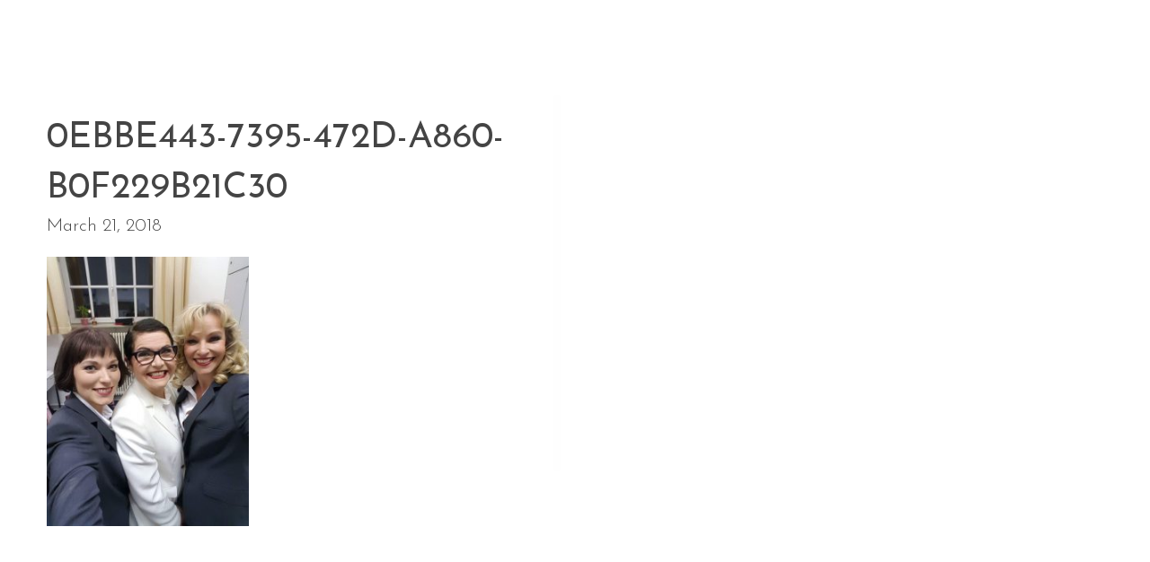

--- FILE ---
content_type: text/css
request_url: http://solgerd.com/wp-content/themes/solgerd/style.css?ver=1.0
body_size: 4151
content:
/*
	Theme Name: Solgerd
	Description: A theme for solgerd.com developed using the HTML5 Blank WordPress Theme
	Version: 1.0
	Author: Ivan Lokhov
*/

/*------------------------------------*\
    TYPOGRAPHY
\*------------------------------------*/

@import url(http://fonts.googleapis.com/css?family=Josefin+Sans:100,300,400,700);


/*------------------------------------*\
    MAIN
\*------------------------------------*/

/* global box-sizing */
*,
*:after,
*:before {
	-moz-box-sizing:border-box;
	box-sizing:border-box;
	-webkit-font-smoothing:antialiased;
	font-smoothing:antialiased;
	text-rendering:optimizeLegibility;
}
/* html element 62.5% font-size for REM use */
html {
	font-size:62.5%;
}
body {
	font-family: 'Josefin Sans', sans-serif;
	font-size: 11px;
	line-height: 1.4;
	font-weight: 100;
	color: #444;

	background: no-repeat center center fixed;
	/*background-image: url(img/bg.jpg);*/
	-webkit-background-size: cover;
	-moz-background-size: cover;
	-o-background-size: cover;
	background-size: cover;
}
/* clear */
.clear:before,
.clear:after {
    content:' ';
    display:table;
}

.clear:after {
    clear:both;
}
.clear {
    *zoom:1;
}
img {
	max-width:100%;
	vertical-align:bottom;
}
a {
	color:#444;
	text-decoration:none;
}
a:hover {
	color:#444;
}
a:focus {
	outline:0;
}
a:hover,
a:active {
	outline:0;
}
input:focus {
	outline:0;
	border:1px solid #04A4CC;
}
h1 {
	font-weight: 400;
	margin: 0;
}
.mobile {
	display: none;
}

/*------------------------------------*\
    STRUCTURE
\*------------------------------------*/

/* wrapper */
.wrapper {
	max-width:1280px;
	width:100%;
	margin:0 auto;
	position:relative;
}
/* header */
.header {

}
/* logo */
.logo {
	position: fixed;
	bottom: 18px;
	right: 50px;
}
.logo a {
	font-size: 80px;
	color: #fff;
}
/* nav */
.nav {
	position: fixed;
	bottom: 40px;
	left: 50px;
}
.nav ul {
	padding: 0;
	margin: 0;
}
.nav ul li {
	list-style: none;
	display: inline-block;
	margin-right: 20px;
}
.nav ul li a {
	color: #fff;
	font-size: 30px;
	font-weight: 300;
}

.current-menu-item > a,
.current-page-ancestor > a,
body.page-template-page-about-php .menu-item-about > a,
body.page-template-page-calendar-php .menu-item-calendar > a {
	padding-bottom: 2px;
	border-bottom: 1px solid #fff;
}

.nav ul.sub-menu {
	position: absolute;
	display: none;
}

.nav .menu-item-has-children:hover ul.sub-menu {
	display: block;
}

.nav ul.sub-menu li {
	margin-right: 10px;
}

.nav ul.sub-menu li a {
	font-size: 20px;
}


/* sidebar */
.sidebar {

}
/* footer */
.footer {

}

/*------------------------------------*\
    PAGES
\*------------------------------------*/

/* general */
main {
	background-color: #fff;
	background-color: rgba(255,255,255,0.7);
	color: #444;
	font-weight: 300;
	font-size: 20px;
	width: 568px;
	height: 500px;
	overflow-y: scroll;
	overflow-x: hidden;
	padding: 20px 20px 20px 52px;
	position: fixed;
	bottom: 114px;
	left: 0;
}
.home main {
	display: none;
}
main a {
	text-decoration: none;
	font-weight: 700;
}
main a:hover {
	color: #a3a3a3;
}
.inline-links-container {
	margin-top: 16px;
}
.inline-links-container a {
	margin: 0 50px 0 0;
	display: inline-block;
	text-decoration: underline;
}
.inline-links-container a:last-child {
	margin: 0;
}
.anchor-target {
	display: block;
	padding: 10px 0;
	font-weight: 700;
}

/* about page */

/* -- repertoire */
body.repertoire .inline-links-container a {
	margin: 0 10px;
}
body.repertoire .inline-links-container a:first-child {
	margin: 0 10px 0 0;
}
body.repertoire .inline-links-container a:last-child {
	margin: 0 0 0 10px;
}

/*calendar*/
.cal-button.active {
	color: #8b8b8c;
}
.calendar-list {
	display: none; /* hide on initial load */
}
.calendar-wrap {
	margin-top: 16px;
}
.calendar-wrap .ui-widget {
	font-family: 'Josefin Sans', sans-serif;
}
.calendar-wrap .fc-header-title h2 {
	font-size: 20px;
}
.calendar-wrap .fc-button {
	border: 0;
	background: transparent;
}

.calendar-wrap .ui-icon,
.calendar-wrap .ui-state-default .ui-icon,
.calendar-wrap .ui-widget-content .ui-icon,
.calendar-wrap .ui-widget-header .ui-icon {
	width: 15px;
	height: 27px;
	background: url(img/arrow-left.png);
	top: -4px;
}
.calendar-wrap .fc-button.fc-button-next {
	left: 90px;
}
.calendar-wrap .fc-button.fc-button-today {
	font-size: 24px;
	left: -32px;
}
.calendar-wrap .fc-button.fc-button-today:hover {
	color: #8b8b8c;
}
.calendar-wrap .fc-button.fc-button-next .ui-icon,
.calendar-wrap .fc-button.fc-button-next.ui-state-default .ui-icon,
.calendar-wrap .fc-button.fc-button-next.ui-widget-content .ui-icon,
.calendar-wrap .fc-button.fc-button-next.ui-widget-header .ui-icon {
	background: url(img/arrow-right.png);
}
.calendar-wrap .fc .fc-header-space {
	display: none;
}



.calendar-wrap .ui-widget-header {
	background: transparent;
	border: 0;
}
.calendar-wrap .fc-grid th {
	text-align: right;
}
.calendar-wrap .ui-widget-content {
	background: transparent;
	border: 0;
}
.calendar-wrap .fc-event {
	border: 0 !important;
	background-color: transparent !important;
	color: #000 !important;
}
.calendar-wrap .fc-event-inner {
	text-align: right;
}
.calendar-wrap .fc-event-title {
	font-weight: 400;
}

.qtip,
.qtip .ui-tooltip {
	border-width: 0 !important;
}
.qtip .ui-widget-header {
	background: #fff;
	padding: 0 9px;
}
.qtip .ui-tooltip-content {
	background: #fff;
	background: rgba(255, 255, 255, 0.75);
}

.eventorganiser-event-meta hr {
	display: none;
}


/*media*/

/* - gallery*/
.gallery {
	width: 578px;
	position: relative;
	right: 20px;
	
}
.gallery img {
	border: 0!important;
	border-radius: 2px;
}
.gallery-caption {
	display: none;
}
.jp-carousel-image-meta {
	display: none;
}
.jp-carousel-titleanddesc {
	display: none !important;
}

/* - lightbox*/
.lb-outerContainer {
	background: transparent;
}

.lb-data .lb-close {
	width: 20px;
	height: 20px;
	background-image: url(img/close_small.png);
}

/* contact page */
.twitter-logo {
	width: 50px;
	height: auto;
}

/*------------------------------------*\
    LANGUAGE SWITCHER
\*------------------------------------*/

ul.bogo-language-switcher {
	padding: 0;
	margin: 0;
	position: fixed;
	bottom: 620px;
	left: 52px;
}
ul.bogo-language-switcher li {
	background: none !important;
	list-style: none;
	padding: 0;
	display: inline-block;
	color: #000;
	font-size: 20px;
	font-weight: 400;
	margin-right: 5px;
}
ul.bogo-language-switcher li:after {
	content: '|';
	margin-left: 5px;
}
ul.bogo-language-switcher li:last-child:after {
	content: '';
}
ul.bogo-language-switcher li a {
	color: #000;
}


/*------------------------------------*\
    POSTS
\*------------------------------------*/

.post {
	margin-bottom: 50px;
}

/* single post view */
body.single-post {
	background-image: url(img/bg.jpg);
}

/* single event view*/
body.single-event {
	background-image: url(img/bg_calendar.jpg);
}

.type-event ul {
	list-style: none;
}

/*------------------------------------*\
    IMAGES
\*------------------------------------*/


/*------------------------------------*\
    404
\*------------------------------------*/
body.error404 {
	background-image: url(img/bg.jpg);
}

/*------------------------------------*\
    MISC
\*------------------------------------*/

::selection {
	background:#04A4CC;
	color:#FFF;
	text-shadow:none;
}
::-webkit-selection {
	background:#04A4CC;
	color:#FFF;
	text-shadow:none;
}
::-moz-selection {
	background:#04A4CC;
	color:#FFF;
	text-shadow:none;
}

/*------------------------------------*\
    WORDPRESS CORE
\*------------------------------------*/

.alignnone {
	margin:5px 20px 20px 0;
}
.aligncenter,
div.aligncenter {
	display:block;
	margin:5px auto 5px auto;
}
.alignright {
	float:right;
	margin:5px 0 20px 20px;
}
.alignleft {
	float:left;
	margin:5px 20px 20px 0;
}
a img.alignright {
	float:right;
	margin:5px 0 20px 20px;
}
a img.alignnone {
	margin:5px 20px 20px 0;
}
a img.alignleft {
	float:left;
	margin:5px 20px 20px 0;
}
a img.aligncenter {
	display:block;
	margin-left:auto;
	margin-right:auto;
}
.wp-caption {
	background:#FFF;
	border:1px solid #F0F0F0;
	max-width:96%;
	padding:5px 3px 10px;
	text-align:center;
}
.wp-caption.alignnone {
	margin:5px 20px 20px 0;
}
.wp-caption.alignleft {
	margin:5px 20px 20px 0;
}
.wp-caption.alignright {
	margin:5px 0 20px 20px;
}
.wp-caption img {
	border:0 none;
	height:auto;
	margin:0;
	max-width:98.5%;
	padding:0;
	width:auto;
}
.wp-caption .wp-caption-text,
.gallery-caption {
	font-size:11px;
	line-height:17px;
	margin:0;
	padding:0 4px 5px;
}
.sticky {

}
.bypostauthor {

}

/*------------------------------------*\
    PRINT
\*------------------------------------*/

@media print {
	* {
		background:transparent !important;
		color:#000 !important;
		box-shadow:none !important;
		text-shadow:none !important;
	}
	a,
	a:visited {
		text-decoration:underline;
	}
	a[href]:after {
		content:" (" attr(href) ")";
	}
	abbr[title]:after {
		content:" (" attr(title) ")";
	}
	.ir a:after,
	a[href^="javascript:"]:after,
	a[href^="#"]:after {
		content:"";
	}
	pre,blockquote {
		border:1px solid #999;
		page-break-inside:avoid;
	}
	thead {
		display:table-header-group;
	}
	tr,img {
		page-break-inside:avoid;
	}
	img {
		max-width:100% !important;
	}
	@page {
		margin:0.5cm;
	}
	p,
	h2,
	h3 {
		orphans:3;
		widows:3;
	}
	h2,
	h3 {
		page-break-after:avoid;
	}
}


/*------------------------------------*\
    UNDER CONSTRUCTION
\*------------------------------------*/
body.under-construction-page {
	background-image: url(img/bg.jpg);
}
.under-construction-note {
	max-width: 600px;
	margin: 0 auto;
	color: #fff;
	text-align: center;
	font-weight: 300;
	font-size: 40px;
	position: relative;
	top: 250px;
}


/*------------------------------------*\
    NANO
\*------------------------------------*/
/** initial setup **/
.nano {
  width    : 625px;
  height   : 500px;
  overflow : hidden;
}
.nano > .nano-content {
  position      : absolute;
  overflow      : scroll;
  overflow-x    : hidden;
  top           : 0;
  right         : 0;
  bottom        : 0;
  left          : 0;
  padding       : 20px 20px 20px 52px;
}
.nano > .nano-content:focus {
  outline: thin dotted;
}
.nano > .nano-content::-webkit-scrollbar {
  display: none;
}
.has-scrollbar > .nano-content::-webkit-scrollbar {
  display: block;
}
.nano > .nano-pane {
  background : #000;
  background : rgba(0,0,0,.25);
  position   : absolute;
  width      : 10px;
  right      : 0;
  top        : 0;
  bottom     : 0;
  visibility : hidden\9; /* Target only IE7 and IE8 with this hack */
  opacity    : .01;
  -webkit-transition    : .2s;
  -moz-transition       : .2s;
  -o-transition         : .2s;
  transition            : .2s;
  -moz-border-radius    : 5px;
  -webkit-border-radius : 5px;
  border-radius         : 5px;
}
.nano > .nano-pane > .nano-slider {
  background: #444;
  background: rgba(0,0,0,.5);
  position              : relative;
  margin                : 0 1px;
  -moz-border-radius    : 3px;
  -webkit-border-radius : 3px;
  border-radius         : 3px;
}
.nano:hover > .nano-pane,
.nano-pane.active,
.nano-pane.flashed {
  visibility : visible\9; /* Target only IE7 and IE8 with this hack */
  opacity    : 0.99;
}

/*------------------------------------*\
    RESPONSIVE
\*------------------------------------*/

/* up to and including tablet portrait */
@media only screen and (max-width: 768px) {
	.mobile {
		display: block;
	}
	.no-mobile {
		display: none;
	}
	body {
		background: #fff !important;
	}
	.mobile-bg {
		background-image: url(img/bg_m.jpg);
		position: absolute;
		top: 50px;
		width: 100%;
		height: 200px;
		-webkit-background-size: cover;
		-moz-background-size: cover;
		-o-background-size: cover;
		background-size: cover;
		background-repeat: no-repeat;
		background-position: center center;
		background-attachment: scroll;
	}
	.single-event .mobile-bg {
		background-image: url(img/bg_calendar_m.jpg);
	}
	body.under-construction-page {
		background: no-repeat center center fixed !important;
	  	background-image: url(img/bg.jpg) !important;
	    -webkit-background-size: cover !important;
	    -moz-background-size: cover !important;
	    -o-background-size: cover !important;
	    background-size: cover !important;
	}
	.overlay {
		z-index: 10;
		position: fixed;
		top: 0;
		bottom: 0;
		left: 0;
		right: 0;
		background: #000;
		opacity: 0.8;
		display: none;
	}
	.header {
		z-index: 100;
		position: relative;
	}
	.logo {
		position: relative;
		right: auto;
		bottom: auto;
		line-height: 1;
		height: 50px;
		background: #fff;
	}
	.logo a {
		color: #444;
		font-size: 36px;
		height: 50px;
	  	display: inline-block;
	  	padding: 10px 10px 0 10px;
		/*font-weight: 300;*/
	}
	.mobile-menu-button {
		position: absolute;
		right: 0;
		top: 0;
		width: 50px;
		height: 50px;
		background: url(img/mobile-menu-button.png) no-repeat;
		background-size: 60%;
		background-position: 10px 10px;
		opacity: .8;
	}
	.nav {
		position: absolute;
		top: 50px;
		bottom: auto;
		left: 0;
		width: 100%;
		padding: 10px 0;
		background: #fff;

		display: none; /* hide on init load */
	}
	.nav ul li {
		margin: 0;
		width: 100%;
	}
	.nav ul li a {
		color: #444;
		display: block;
		padding: 2px 10px;
		height: 45px;
		line-height: 45px;
		font-size: 24px;
	}
	.nav ul.sub-menu {
		display: block;
		position: relative;
	}
	.nav ul.sub-menu li a {
		font-size: 20px;
		padding-left: 20px;
	}
	.nav ul.sub-menu li {
	  	margin: 0;
	}
	.current-menu-item > a,
	.current-page-ancestor > a,
	body.page-template-page-about-php .menu-item-about > a,
	body.page-template-page-calendar-php .menu-item-calendar > a {
		padding-bottom: 0;
		border-bottom: 0;
		font-weight: 700 !important;
	}

	ul.bogo-language-switcher {
		display: none;
	}
	.nav ul ul.bogo-language-switcher {
		display: block;
		position: relative;
		bottom: auto;
		left: auto;
		border-top: 1px solid #ccc;
	}
	.nav ul ul.bogo-language-switcher li:after {
		display: none;
	}
	.nav ul ul.bogo-language-switcher li a {
	  font-size: 20px;
	  text-transform: uppercase;
	}
	.nav ul ul.bogo-language-switcher li.current {
		color: #444;
		display: block;
		padding: 2px 10px;
		height: 45px;
		line-height: 45px;
		font-weight: 700;
		font-size: 20px;
		text-transform: uppercase;
	}

	.nav-front {
		position: relative;
		top: 200px;
		padding: 20px 10px;
		width: 100%;
		max-width: 600px;
		margin: 0 auto;
		font-size: 28px;
		font-weight: 300;
		text-align: center;
	}
	.nav-front ul {
		padding: 0;
		margin: 0;
		list-style: none;
	}
	.nav-front ul li {
		list-style: none;
		height: 50px;
		line-height: 50px;
	}
	.nav-front ul li a {
		display: block;
	}
	.nav-front .sub-menu {
		display: none;
	}


	main.nano {
		background: #fff;
		position: relative;
		top: 200px;
		width: 100%;
		max-width: 600px;
		margin: 0 auto;
		height: auto;
		bottom: auto;
		overflow: auto;
		padding: 20px 10px;
	}
	.nano > .nano-content {
		position: relative;
		padding: 0;
		margin: 0 !important;
		overflow: auto;
	}
	h1 {
		font-size: 30px;
		line-height: 1;
	}
	.inline-links-container {
		padding-left: 10px;
		border-left: 1px solid #ccc;
	}
	.inline-links-container a {
		display: block;
		margin: 0 0 10px 0;
		text-decoration: none;
	}
	.inline-links-container a:last-child {
		margin: 0 0 10px 0;
	}
	.anchor-target {
		font-weight: 400;
		font-size: 30px;
		line-height: 1;
		padding-bottom: 0;
	}



	body.repertoire .inline-links-container a {
		margin: 0 0 10px 0;
	}
	body.repertoire .inline-links-container a:first-child {
		margin: 0 0 10px 0;
	}
	body.repertoire .inline-links-container a:last-child {
		margin: 0 0 10px 0;
	}

	.post {
		margin: 1em 0 2em;
		border-bottom: 1px solid #ccc;
	}

	.gallery {
		width: 100%;
		right: auto;
	}
	.gallery .gallery-item {
		width: 100% !important;
		text-align: left !important;
		float: none !important;
	}

	.calendar .inline-links-container {
		display: none;
	}
	.calendar-full {
	  	display: none !important;
	}
	.calendar-list {
	  	display: block !important;
	}
	.calendar-list ul {
	  	padding: 0;
	  	margin: 20px 0;
	}
	.calendar-list ul li {
	  	list-style: none;
	  	margin: 15px 0;
	}
}

/* between mobile and tablet portrait (including tablet portrait) */
@media only screen and (min-width: 420px) and (max-width: 768px) {
	.mobile-bg {
		height: 300px;
	}
	main.nano,
	.nav-front {
		top: 300px;
	}
}

/* everything after tablet portrait */
@media only screen and (min-width: 769px) {
	.nav {
		display: block !important;
	}
}

/* between tablet portrait and tablet landscape */
@media only screen and (min-width: 769px) and (max-width: 1024px) {
	.logo {
		bottom: 26px;
		right: 26px;
	}
	.logo a {
		font-size: 60px;
	}
}

/* IE10+: corrects the image position in the lightbox view */
@media all and (-ms-high-contrast: none), (-ms-high-contrast: active) {
	.jp-carousel-slide.selected {
	  	-ms-transform: none !important;
        transform: none !important;
	}
}

--- FILE ---
content_type: text/javascript
request_url: http://solgerd.com/wp-content/themes/solgerd/js/scripts.js?ver=1.0.0
body_size: 696
content:
(function ($, root, undefined) {
	
	$(function () {
		
		'use strict';

		// activate nano scroller
		$(".nano").nanoScroller();

		// activate nano scroller - on calendar page with delay (allow the calendar to be loaded in first)
		if ($('body').hasClass('calendar')) {
			setTimeout(function(){
				$(".nano").nanoScroller();
			}, 2000);
		}



		// create lightbox galleries
		if ($('body').hasClass('media') || $('body').hasClass('press')) {

			// iterate through each gallery
			$('.gallery').each(function(index) {

				// save id of current gallery
				var galleryId = this.id;
				
				// iterate through each image in the gallery 
				$(this).find('.gallery-item').each(function(index) {

					// set the lightbox attribute
					$(this).find('a').attr('data-lightbox', galleryId);
					
					// retrieve the caption text and save it in a lightbox attribute
					var caption = $(this).find('.gallery-caption').text();
					$(this).find('a').attr('data-title', caption);
				});

			});
		}



		// calendar view switch
		$('.cal-button').click(function() {
			if ($(this).hasClass('cal-button-full')) {
				$('.calendar-list').hide();
				$('.calendar-full').show();
				$('.cal-button').toggleClass('active');
			}
			else if ($(this).hasClass('cal-button-list')) {
				$('.calendar-full').hide();
				$('.calendar-list').show();
				$('.cal-button').toggleClass('active');
			}
		});



		// mobile menu
		$('.mobile-menu-button, .overlay').click(function() {
			$('.header .nav').slideToggle(300);
			$('.overlay').fadeToggle(300);
		});



		// copy the language switcher into the mobile menu
		var langSwitcher = $('.bogo-language-switcher').clone();
		langSwitcher.addClass('mobile');
		$('.nav > ul').append(langSwitcher);

		
	});
	
})(jQuery, this);